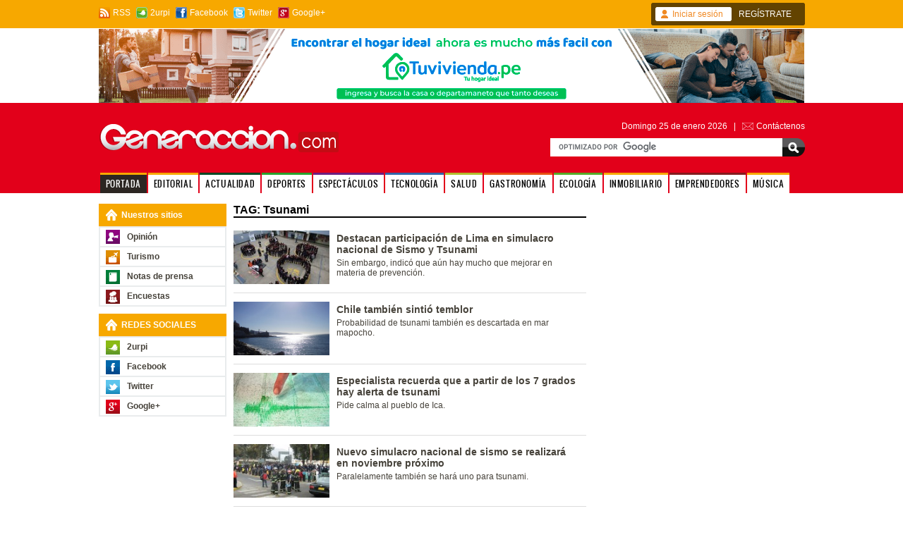

--- FILE ---
content_type: text/html; charset=UTF-8
request_url: http://www.generaccion.com/noticia/tag/5355/tsunami/4/
body_size: 5933
content:
<!DOCTYPE html PUBLIC "-//W3C//DTD XHTML 1.0 Transitional//EN" "http://www.w3.org/TR/xhtml1/DTD/xhtml1-transitional.dtd">
<html xmlns="http://www.w3.org/1999/xhtml">
<head>
<link rel="shortcut icon" href="http://www.generaccion.com/img/favicon.ico">
<link rel="canonical" href="http://www.generaccion.com/noticia/tag/5355/tsunami/4/" />
<meta http-equiv="Content-Type" content="text/html; charset=utf-8" />
<meta property="fb:admins" content='100001282887976'/>
<title>Tsunami - Generaccion.com</title>
<link rel="image_src" href="http://www.generaccion.com/img/logo_soc.jpg" id="image_src" />
<meta name="title" content="Tsunami - Generaccion.com" />
<meta name="keywords" content="Tsunami" />
<meta name="robots" content="index, follow" />
<meta name="googlebot" content="index, follow" />
<link rel="alternate" type="application/rss+xml" title="Generaccion.com - PORTADA" href="http://www.generaccion.com/noticia/rss/" />
<link rel="alternate" type="application/rss+xml" title="Generaccion.com - Actualidad" href="http://www.generaccion.com/noticia/rss/actualidad/" />
<link rel="alternate" type="application/rss+xml" title="Generaccion.com - Ciencia y tecnología" href="http://www.generaccion.com/noticia/rss/ciencia/" />
<link rel="alternate" type="application/rss+xml" title="Generaccion.com - Deportes" href="http://www.generaccion.com/noticia/rss/deportes/" />
<link rel="alternate" type="application/rss+xml" title="Generaccion.com - Espectáculos" href="http://www.generaccion.com/noticia/rss/espectaculos/" />
<link rel="alternate" type="application/rss+xml" title="Generaccion.com - Internacional" href="http://www.generaccion.com/noticia/rss/internacional/" />
<link rel="alternate" type="application/rss+xml" title="Generaccion.com - Salud" href="http://www.generaccion.com/noticia/rss/salud/" />
<link rel="alternate" type="application/rss+xml" title="Generaccion.com - Gastronomía" href="http://www.generaccion.com/gastronomia/rss/" />
<link type="text/css" href="/cometchat/cometchatcss.php" rel="stylesheet" charset="utf-8" />
<link type="text/css" href="http://www.generaccion.com/css/styles.css?48" rel="stylesheet" charset="utf-8" />
<script type="text/javascript">var iurl = 'http://www.generaccion.com/';</script>
<script type="text/javascript" src="/cometchat/cometchatjs.php" charset="utf-8"></script>
<script type="text/javascript" src="http://www.generaccion.com/js/AC_RunActiveContent.js" charset="utf-8"></script>
<script type="text/javascript" src="http://www.generaccion.com/js/jquery-1.6.2.min.js" charset="utf-8"></script>
<script type="text/javascript" src="http://www.generaccion.com/js/fjs.demas2.js?09" charset="utf-8"></script>
<link type="text/css" href="http://www.generaccion.com/css/paginador.class.css" rel="stylesheet" charset="utf-8" />
<script type="text/javascript" src="https://apis.google.com/js/plusone.js"></script>
</head>
<body>
<div id="fb-root"></div>
<script>(function(d, s, id) {
  var js, fjs = d.getElementsByTagName(s)[0];
  if (d.getElementById(id)) return;
  js = d.createElement(s); js.id = id;
  js.src = "//connect.facebook.net/es_ES/all.js#xfbml=1&appId=206990469343076";
  fjs.parentNode.insertBefore(js, fjs);
}(document, 'script', 'facebook-jssdk'));</script>
<div id="superior">
  <div class="sup sama">
  	<div class="ins">
  	  <div class="sha flef">
   		<span class="rss"><a href="http://www.generaccion.com/noticia/rss/" target="_blank">RSS</a></span>
   		<span class="gnr"><a href="http://www.generaccion.com/usuarios/" target="_blank">2urpi</a></span>
        <span class="fbk"><a href="http://www.facebook.com/pages/Grupo-Generaccion/190794158356" target="_blank">Facebook</a></span>
        <span class="twt"><a href="http://twitter.com/generaccionperu" target="_blank">Twitter</a></span>
        <span class="gog"><a href="https://plus.google.com/u/0/118304965518127214247" target="_blank">Google+</a></span>
        <div class="flot"></div>
      </div>
      <div class="ini">
      	<div class="ina iana"><a href="http://www.generaccion.com/registro/">Iniciar sesi&oacute;n</a></div>
        <div class="flef"><a href="http://www.generaccion.com/registro/">REG&Iacute;STRATE</a></div>
        <div class="flot"></div>
      </div>
      <div class="flot"></div>
  	</div>
  </div>
  <div style="text-align: center;">
    <a href="https://tuvivienda.pe/inmuebles" target="_blank"><img src="http://www.generaccion.com/img/banner-tuvivienda.png" alt="Banner Tuvivienda" /></a>
  </div>
  <div class="cab croa">
  	<div class="ins">
      <div class="flef log"><a href="http://www.generaccion.com/" class="lhme"></a></div>
      <div class="frig">
      	<div>
          <div class="mod">Domingo 25 de enero 2026 &nbsp;&nbsp;|&nbsp;&nbsp; <span class="cto"><a href="http://www.generaccion.com/contacto/">Cont&aacute;ctenos</a></span></div>
        </div>
        <div>
		  <form action="http://www.generaccion.com/buscar/" id="cse-search-box">
            <div class="but"><input type="text" name="q" class="qs" border="0" /></div>
            <div class="bub"><input type="submit"  name="sa" value=" " class="btnbus" /></div>
            <input type="hidden" value="017644021150655639419:imjgbmfkyck" name="cx"><input type="hidden" name="cof" value="FORID:11" /><input type="hidden" name="oe" value="UTF-8">
          </form>
		  <script type="text/javascript" src="http://www.google.com/coop/cse/brand?form=cse-search-box&lang=es"></script>
		  <div class="flot"></div>
        </div>
      </div>
      <div class="flot"></div>
  	</div>
    <div class="nav">
      <ul>
      	<li class="sama sel"><a href="http://www.generaccion.com/">PORTADA</a></li>
        <li class="sama"><a href="http://www.generaccion.com/editorial/">EDITORIAL</a></li>
        <li class="sveb"><a href="http://www.generaccion.com/actualidad/">ACTUALIDAD</a></li>
        <li class="svea"><a href="http://www.generaccion.com/deportes/">DEPORTES</a></li>
        <li class="slia"><a href="http://www.generaccion.com/espectaculos/">ESPECT&Aacute;CULOS</a></li>
        <li class="saza"><a href="http://www.generaccion.com/ciencia/">TECNOLOG&Iacute;A</a></li>
        <li class="sceb"><a href="http://www.generaccion.com/salud/">SALUD</a></li>
        <li class="sanb"><a href="http://www.generaccion.com/gastronomia/">GASTRONOM&Iacute;A</a></li>
        <li class="svec"><a href="http://www.generaccion.com/ecologia/">ECOLOG&Iacute;A</a></li>
        <li class="sama"><a href="http://www.generaccion.com/inmuebles/">INMOBILIARIO</a></li>
        <li class="smab"><a href="http://www.generaccion.com/emprendedores/">EMPRENDEDORES</a></li>
        <li class="sama"><a href="http://www.generaccion.com/musica/">M&Uacute;SICA</a></li>
      </ul>
    </div>
  </div>
</div>
<div class="ins contenedor"><div class="izq">
  <div class="mod">
  	<div class="cbz zama"><span class="icom">Nuestros sitios</span></div>
  	<ul class="men">
      <li class="popi"><a href="http://www.generaccion.com/opinion/">Opini&oacute;n</a></li>
      <li class="ptur"><a href="http://www.generaccion.com/turismo/">Turismo</a></li>
      <li class="pnot"><a href="http://www.generaccion.com/notas-prensa/">Notas de prensa</a></li>
      <li class="penc"><a href="http://www.generaccion.com/encuestas/">Encuestas</a></li>
    </ul>
  </div>
  <!--<div class="mod">
  	<div class="cbz zama"><span class="icom">NEGOCIOS</span></div>
    <ul class="men">
      <li class="pmde"><a href="#">midepa.pe</a></li>
      <li class="pmec"><a href="#">Econom&iacute;a</a></li>
      <li class="pmtr"><a href="#">mitrabajo.pe</a></li>
    </ul>
  </div>-->
  <div class="mod">
  	<div class="cbz zama"><span class="icom">REDES SOCIALES</span></div>
    <ul class="men">
      <li class="p2ur"><a href="http://www.generaccion.com/usuarios/">2urpi</a></li>
      <li class="pfbk"><a href="http://www.facebook.com/pages/Grupo-Generaccion/190794158356" target="_blank">Facebook</a></li>
      <li class="ptwt"><a href="http://twitter.com/generaccionperu" target="_blank">Twitter</a></li>
      <li class="pgog"><a href="https://plus.google.com/u/0/118304965518127214247" target="_blank">Google+</a></li>
    </ul>
  </div>
</div>
<div class="cen troa">
  <div class="subb">TAG: Tsunami</div>
  
  <div class="mod">  
    <div class="itm"><div class="slef"><a href="http://www.generaccion.com/noticia/131642/destacan-participacion-lima-simulacro-nacional-sismo-tsunami"><img src="http://www.generaccion.com/noticia/imagenes/thumb/29_11_2011_14_06_11_427202231.jpg" width="136" height="76" alt="Destacan participación de Lima en simulacro nacional de Sismo y Tsunami" /></a></div><div class="idt"><div class="sub"></div><h2><a href="http://www.generaccion.com/noticia/131642/destacan-participacion-lima-simulacro-nacional-sismo-tsunami">Destacan participación de Lima en simulacro nacional de Sismo y Tsunami</a></h2><div class="gro">Sin embargo, indicó que aún hay mucho que mejorar en materia de prevención.</div></div><div class="flot"></div></div>
    <div class="itm"><div class="slef"><a href="http://www.generaccion.com/noticia/127402/chile-tambien-sintio-temblor"><img src="http://www.generaccion.com/noticia/imagenes/thumb/28_10_2011_16_24_46_1823174907.jpg" width="136" height="76" alt="Chile también sintió temblor" /></a></div><div class="idt"><div class="sub"></div><h2><a href="http://www.generaccion.com/noticia/127402/chile-tambien-sintio-temblor">Chile también sintió temblor</a></h2><div class="gro">Probabilidad de tsunami también es descartada en mar mapocho.</div></div><div class="flot"></div></div>
    <div class="itm"><div class="slef"><a href="http://www.generaccion.com/noticia/127388/especialista-recuerda-que-partir-7-grados-hay-alerta-tsunami"><img src="http://www.generaccion.com/noticia/imagenes/thumb/28_10_2011_15_03_18_1887049141.jpg" width="136" height="76" alt="Especialista recuerda que a partir de los 7 grados hay alerta de tsunami" /></a></div><div class="idt"><div class="sub"></div><h2><a href="http://www.generaccion.com/noticia/127388/especialista-recuerda-que-partir-7-grados-hay-alerta-tsunami">Especialista recuerda que a partir de los 7 grados hay alerta de tsunami</a></h2><div class="gro">Pide calma al pueblo de Ica.</div></div><div class="flot"></div></div>
    <div class="itm"><div class="slef"><a href="http://www.generaccion.com/noticia/125272/nuevo-simulacro-nacional-sismo-se-realizara-noviembre-proximo"><img src="http://www.generaccion.com/noticia/imagenes/thumb/13_10_2011_15_00_42_1510394047.jpg" width="136" height="76" alt="Nuevo simulacro nacional de sismo se realizará en noviembre próximo" /></a></div><div class="idt"><div class="sub"></div><h2><a href="http://www.generaccion.com/noticia/125272/nuevo-simulacro-nacional-sismo-se-realizara-noviembre-proximo">Nuevo simulacro nacional de sismo se realizará en noviembre próximo</a></h2><div class="gro">Paralelamente también se hará uno para tsunami.</div></div><div class="flot"></div></div>
    <div class="itm"><div class="slef"><a href="http://www.generaccion.com/noticia/121279/terremoto-isla-fiji-no-traera-tsunami-costa-peruana"><img src="http://www.generaccion.com/noticia/imagenes/thumb/16_09_2011_07_33_31_1734415943.jpg" width="136" height="76" alt="Terremoto en isla Fiji no traerá tsunami a costa peruana" /></a></div><div class="idt"><div class="sub"></div><h2><a href="http://www.generaccion.com/noticia/121279/terremoto-isla-fiji-no-traera-tsunami-costa-peruana">Terremoto en isla Fiji no traerá tsunami a costa peruana</a></h2><div class="gro">De acuerdo a la Marina.</div></div><div class="flot"></div></div>
    <div class="itm"><div class="slef"><a href="http://www.generaccion.com/noticia/121126/nuevo-terremoto-remecio-japon"><img src="http://www.generaccion.com/noticia/imagenes/thumb/15_09_2011_09_03_45_1242884875.jpg" width="136" height="76" alt="Nuevo terremoto remeció Japón" /></a></div><div class="idt"><div class="sub"></div><h2><a href="http://www.generaccion.com/noticia/121126/nuevo-terremoto-remecio-japon">Nuevo terremoto remeció Japón</a></h2><div class="gro">Naturaleza sigue azotando país asiático.</div></div><div class="flot"></div></div>
    <div class="itm"><div class="slef"><a href="http://www.generaccion.com/noticia/120012/tumbes-panico-poblacion-por-falsa-alarma-terremoto-tsunami"><img src="http://www.generaccion.com/noticia/imagenes/thumb/07_09_2011_14_42_11_419469413.jpg" width="136" height="76" alt="Tumbes: Pánico en la población por falsa alarma de terremoto y tsunami" /></a></div><div class="idt"><div class="sub"></div><h2><a href="http://www.generaccion.com/noticia/120012/tumbes-panico-poblacion-por-falsa-alarma-terremoto-tsunami">Tumbes: Pánico en la población por falsa alarma de terremoto y tsunami</a></h2><div class="gro">Un centenar de personas se vieron afectadas por dicha noticia y abandonaron sus hogares.</div></div><div class="flot"></div></div>
    <div class="itm"><div class="slef"><a href="http://www.generaccion.com/noticia/117455/vanuatu-sufre-terremoto"><img src="http://www.generaccion.com/noticia/imagenes/thumb/20_08_2011_15_01_19_594635278.jpg" width="136" height="76" alt="Vanuatu sufre terremoto" /></a></div><div class="idt"><div class="sub"></div><h2><a href="http://www.generaccion.com/noticia/117455/vanuatu-sufre-terremoto">Vanuatu sufre terremoto</a></h2><div class="gro">Aún no se anuncia alerta de Tsunami.</div></div><div class="flot"></div></div>
    <div class="itm"><div class="slef"><a href="http://www.generaccion.com/noticia/114990/cientificos-peruanos-crean-refugio-flotante-sobrevivir-tsunami"><img src="http://www.generaccion.com/noticia/imagenes/thumb/03_08_2011_18_46_44_1545452651.jpg" width="136" height="76" alt="Científicos peruanos crean refugio flotante para sobrevivir a tsunami" /></a></div><div class="idt"><div class="sub"></div><h2><a href="http://www.generaccion.com/noticia/114990/cientificos-peruanos-crean-refugio-flotante-sobrevivir-tsunami">Científicos peruanos crean refugio flotante para sobrevivir a tsunami</a></h2><div class="gro">El refugio, con forma de esfera, cuenta con un balón de oxígeno, un pequeño compartimiento para alimentos enlatados y un kit de primeros auxilios.</div></div><div class="flot"></div></div>
    <div class="itm"><div class="slef"><a href="http://www.generaccion.com/noticia/114438/terremoto-estremece-costa-noreste-japon"><img src="http://www.generaccion.com/noticia/imagenes/thumb/31_07_2011_09_00_01_648992104.jpg" width="136" height="76" alt="Terremoto estremece la costa noreste de Japón" /></a></div><div class="idt"><div class="sub"></div><h2><a href="http://www.generaccion.com/noticia/114438/terremoto-estremece-costa-noreste-japon">Terremoto estremece la costa noreste de Japón</a></h2><div class="gro">Sismo tuvo una intensidad de 6.4 grados en la escala de Richter.</div></div><div class="flot"></div></div>
    <div class="itm"><div class="slef"><a href="http://www.generaccion.com/noticia/111338/terremoto-71-magnitud-sacude-japon-hay-alerta-tsunami"><img src="http://www.generaccion.com/noticia/imagenes/thumb/09_07_2011_21_48_43_2006606798.jpg" width="136" height="76" alt="Terremoto de 7,1 de magnitud sacude Japón y hay alerta de tsunami" /></a></div><div class="idt"><div class="sub"></div><h2><a href="http://www.generaccion.com/noticia/111338/terremoto-71-magnitud-sacude-japon-hay-alerta-tsunami">Terremoto de 7,1 de magnitud sacude Japón y hay alerta de tsunami</a></h2><div class="gro">La tierra no para de temblar en este país.</div></div><div class="flot"></div></div>
    <div class="itm"><div class="slef"><a href="http://www.generaccion.com/noticia/110904/cancelan-alerta-tsunami-nueva-zelanda"><img src="http://www.generaccion.com/noticia/imagenes/thumb/06_07_2011_20_35_06_2073389630.jpg" width="136" height="76" alt="Cancelan alerta de tsunami en Nueva Zelanda" /></a></div><div class="idt"><div class="sub"></div><h2><a href="http://www.generaccion.com/noticia/110904/cancelan-alerta-tsunami-nueva-zelanda">Cancelan alerta de tsunami en Nueva Zelanda</a></h2><div class="gro">Tras sismo de 7,8 grados en la escala de Ritcher.</div></div><div class="flot"></div></div>
    <div class="itm"><div class="slef"><a href="http://www.generaccion.com/noticia/110850/terremoto-nueva-zelanda-enciende-alerta-tsunami"><img src="http://www.generaccion.com/noticia/imagenes/thumb/06_07_2011_15_46_13_1047197082.jpg" width="136" height="76" alt="Terremoto en Nueva Zelanda enciende alerta de Tsunami" /></a></div><div class="idt"><div class="sub"></div><h2><a href="http://www.generaccion.com/noticia/110850/terremoto-nueva-zelanda-enciende-alerta-tsunami">Terremoto en Nueva Zelanda enciende alerta de Tsunami</a></h2><div class="gro">Sismo fue casi de 8 grados.</div></div><div class="flot"></div></div>
    <div class="itm"><div class="idt noidt"><div class="sub"></div><h2><a href="http://www.generaccion.com/noticia/109119/terremoto-sacudio-alaska">Terremoto sacudió Alaska</a></h2><div class="gro">Autoridades alertan Tsunami.</div></div><div class="flot"></div></div>
    <div class="itm"><div class="idt noidt"><div class="sub"></div><h2><a href="http://www.generaccion.com/noticia/109109/peru-descartan-alerta-tsunami">Perú: descartan alerta de tsunami</a></h2><div class="gro">Tras terremoto de 7,4 grados en Alaska</div></div><div class="flot"></div></div>
    <div class="itm"><div class="idt noidt"><div class="sub"></div><h2><a href="http://www.generaccion.com/noticia/108941/lady-gaga-pide-sus-pequenos-monstruos-visitar-japon">Lady Gaga pide a sus "pequeños monstruos" visitar Japón</a></h2><div class="gro">Cantante visita el país asiático para recaudar fondos para las víctimas del terremoto del pasado 11 de marzo.</div></div><div class="flot"></div></div>
    <div class="itm"><div class="idt noidt"><div class="sub"></div><h2><a href="http://www.generaccion.com/noticia/108897/alerta-tsunami-japon-tras-sismo-6-grados">Alerta de tsunami en Japón tras sismo de 6 grados</a></h2><div class="gro">Así lo reportó el Servicio Geológico de Estados Unidos.</div></div><div class="flot"></div></div>
    <div class="itm"><div class="idt noidt"><div class="sub"></div><h2><a href="http://www.generaccion.com/noticia/108570/grabo-tsunami-japon-desde-su-auto-sobrevivio">Grabó tsunami de Japón desde su auto y sobrevivió</a></h2><div class="gro">Ciudadano vivió gracias a que su carro se mantuvo a flote</div></div><div class="flot"></div></div>
    <div class="itm"><div class="idt noidt"><div class="sub"></div><h2><a href="http://www.generaccion.com/noticia/100678/japon-concluira-diez-anos-reconstruccion-danos-por-terremoto">Japón concluirá en diez años reconstrucción de daños por terremoto</a></h2><div class="gro">Se priorizará la reconstrucción de carreteras y la creación de viviendas temporales.</div></div><div class="flot"></div></div>
    <div class="itm"><div class="idt noidt"><div class="sub"></div><h2><a href="http://www.generaccion.com/noticia/100532/ya-son-14300-numero-muertos-japon">Ya son 14,300 el número de muertos en Japón</a></h2><div class="gro">La cantidad sigue aumentando.</div></div><div class="flot"></div></div>
    <div class="itm"><div class="idt noidt"><div class="sub"></div><h2><a href="http://www.generaccion.com/noticia/100249/japon-aprueba-presupuesto-adicional-reconstruccion">Japón aprueba presupuesto adicional para reconstrucción</a></h2><div class="gro">Aproximadamente 49.000 millones de dólares.</div></div><div class="flot"></div></div>
    <div class="itm"><div class="idt noidt"><div class="sub"></div><h2><a href="http://www.generaccion.com/noticia/99811/mayoria-victimas-terremoto-tsunami-japon-murieron-ahogadas">Mayoría de víctimas de terremoto y tsunami en Japón murieron ahogadas</a></h2><div class="gro">Hasta la fecha se han reportado 13,135 muertos.</div></div><div class="flot"></div></div>
    <div class="itm"><div class="idt noidt"><div class="sub"></div><h2><a href="http://www.generaccion.com/noticia/99653/ancianos-fueron-mas-afectados-por-tsunami-japon">Ancianos fueron los más afectados por tsunami de Japón</a></h2><div class="gro">Ya son 13,843 los fallecidos.</div></div><div class="flot"></div></div>
    <div class="itm"><div class="idt noidt"><div class="sub"></div><h2><a href="http://www.generaccion.com/noticia/99271/japon-fue-sacudido-por-mas-mil-sismos">Japón fue sacudido por más de mil sismos</a></h2><div class="gro">Población nipona nunca antes había sido sometida a tan implacable azote de la naturaleza.</div></div><div class="flot"></div></div>
    <div class="itm"><div class="idt noidt"><div class="sub"></div><h2><a href="http://www.generaccion.com/noticia/99156/video-inedito-tsunami-japon-colapsa-youtube">Video inédito del tsunami en Japón colapsa en YouTube</a></h2><div class="gro">Imágenes muestran al tsunami arrasando un pueblo entero.</div></div><div class="flot"></div></div>
  </div>
  <div class="pagination">
  	<a href="http://www.generaccion.com/noticia/tag/5355/tsunami/3/" class="prev">&#171; Anterior</a><a href="http://www.generaccion.com/noticia/tag/5355/tsunami/1/">1</a><a href="http://www.generaccion.com/noticia/tag/5355/tsunami/2/">2</a><a href="http://www.generaccion.com/noticia/tag/5355/tsunami/3/">3</a><span class="current">4</span><a href="http://www.generaccion.com/noticia/tag/5355/tsunami/5/">5</a><a href="http://www.generaccion.com/noticia/tag/5355/tsunami/6/">6</a><a href="http://www.generaccion.com/noticia/tag/5355/tsunami/7/">7</a><a href="http://www.generaccion.com/noticia/tag/5355/tsunami/5/" class="next">Siguiente &#187;</a>  </div>
  
</div>
<div class="der">
</div>
<div class="flot"></div>
</div>
<div id="inferior" class="croa">
  <div class="inf">
  	<div class="ins">
      <div class="lof"><a href="http://www.generaccion.com/"></a></div>
      <div class="ifb">
      	<div class="ift">NOTICIAS</div><ul><li><a href="http://www.generaccion.com/actualidad/">Actualidad</a></li><li><a href="http://www.generaccion.com/deportes/">Deportes</a></li><li><a href="http://www.generaccion.com/espectaculos/">Espect&aacute;culos</a></li><li><a href="http://www.generaccion.com/salud/">Salud</a></li><li><a href="http://www.generaccion.com/ciencia/">Ciencia y tecnolog&iacute;a</a></li></ul>
      </div>
      <div class="ifb">
      	<div class="ift">2URPI</div><ul><li><a href="http://www.generaccion.com/usuarios/">Home</a></li><li><a href="http://www.generaccion.com/registro/">Reg&iacute;strate</a></li><li><a href="http://www.generaccion.com/usuarios/post/">Post de usuarios</a></li></ul>
      </div>
      <div class="ifb">
      	<div class="ift">GASTRONOM&Iacute;A</div><ul><li><a href="http://www.generaccion.com/gastronomia/">Home</a></li><li><a href="http://www.generaccion.com/gastronomia/recetas/">Recetas</a></li></ul>
      </div>
      <div class="ifb">
      	<div class="ift">RADIO G</div><ul><li><a href="http://www.generaccion.com/radio/">Radio</a></li></ul><ul><li><a href="http://www.generaccion.com/musica/">M&uacute;sica</a></li></ul>
      </div>
      <div class="ifb">
      	<div class="ift">NEGOCIOS</div><ul><li><a href="#">midepa.pe</a></li></ul><ul><li><a href="#">Econom&iacute;a</a></li></ul><ul><li><a href="#">mitrabajo.pe</a></li></ul>
      </div>
      <div class="ifb">
      	<div class="ift">CONT&Aacute;CTENOS</div><ul><li><a href="http://www.generaccion.com/contacto/">Publicidad</a></li></ul>
      </div>
      <div class="flot"></div>
    </div>
  </div>
  <div class="ifc ins">
    <div class="slef">2018 Grupo Generaccion . Todos los derechos reservados&nbsp;&nbsp;&nbsp;&nbsp;|&nbsp;&nbsp;</div>
    <div class="flef">Desarrollo Web: Luis A. Canaza Alfaro</a>&nbsp;&nbsp;&nbsp;&nbsp;|&nbsp;&nbsp;&nbsp;&nbsp;</div>
    <div class="flef">Editor de fotografía: Cesar Augusto Revilla Chihuan</div>
    <div class="frig"><a href="http://www.generaccion.com/terminos/">T&eacute;rminos y condiciones</a></div>
    <div class="flot"></div>
  </div>
</div>
<script>
  (function(i,s,o,g,r,a,m){i['GoogleAnalyticsObject']=r;i[r]=i[r]||function(){
  (i[r].q=i[r].q||[]).push(arguments)},i[r].l=1*new Date();a=s.createElement(o),
  m=s.getElementsByTagName(o)[0];a.async=1;a.src=g;m.parentNode.insertBefore(a,m)
  })(window,document,'script','https://www.google-analytics.com/analytics.js','ga');

  ga('create', 'UA-76856929-1', 'auto');
  ga('send', 'pageview');

</script>

<!-- advertising L41euwOucNXOrCko0cvUhneCdHedP9n1GECVo7QB3XDtFrRndC9PG1-_3dkJqhFHa2sLdebrWstkXjKRU8OrkQ==-->
<script data-cfasync="false"  id="clevernt" type="text/javascript">
(function (document, window) {
var c = document.createElement("script");
c.type = "text/javascript"; c.async = !0; c.id = "CleverNTLoader46105";  c.setAttribute("data-target",window.name); c.setAttribute("data-callback","put-your-callback-macro-here");
c.src = "//clevernt.com/scripts/6a7bc1e2a0b3d81f61584e9c80b828aa.min.js?20200918=" + Math.floor((new Date).getTime());
var a = !1;
try {
a = parent.document.getElementsByTagName("script")[0] || document.getElementsByTagName("script")[0];
} catch (e) {
a = !1;
}
a || ( a = document.getElementsByTagName("head")[0] || document.getElementsByTagName("body")[0]);
a.parentNode.insertBefore(c, a);
})(document, window);
</script>
<!-- end advertising -->
</body>
</html>


--- FILE ---
content_type: text/html; charset=UTF-8
request_url: http://www.generaccion.com/cometchat/cometchat_check.php?callback=jqcc15208976455821810327_1769347669375&init=1&basedata=null
body_size: 83
content:
jqcc15208976455821810327_1769347669375(0)

--- FILE ---
content_type: text/css
request_url: http://www.generaccion.com/css/paginador.class.css
body_size: 384
content:
/*
Class Name: Magic paginator 1.1
Author: Oscar Pasache Elias
Author URL: http://www.elmagito.com/
*/
/*Magic paginator*/
div.pagination {
	color:#48b9ef;
	padding:5px 0;
	font-family: Arial, Helvetica, sans-serif;
	font-size: 11px;
	text-align:center;
}

div.pagination a {
	color:#48b9ef;
	padding:1px 3px;
	margin:0 2px;
	text-decoration:none;
	border:2px solid #f0f0f0;
	background:#FFF;
}

div.pagination a:hover, div.pagination a:active {
	border:2px solid #ff5a00;
	color:#ff5a00;
	text-decoration:none;
}

div.pagination span.current {
	padding:1px 3px;
	border:2px solid #ff5a00;
	color:#fff;
	font-weight:bold;
	background-color:#ff6c16;
}
div.pagination span.disabled {
	display:none;
}